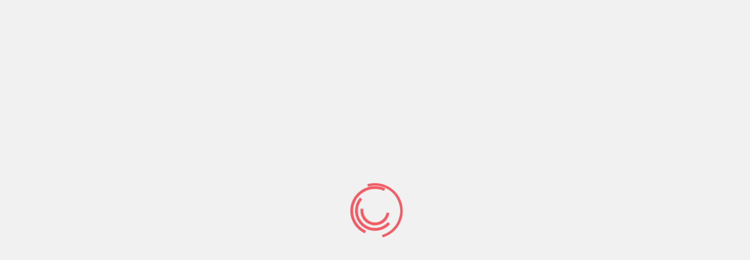

--- FILE ---
content_type: text/html; charset=UTF-8
request_url: https://rhizooministries.org/pruning-is-good-for-much-fruit/
body_size: 20131
content:
<!DOCTYPE html>
<html lang="en-US">
<head>
<meta charset="UTF-8">
<meta name="viewport" content="width=device-width, initial-scale=1">
<link rel="profile" href="http://gmpg.org/xfn/11">

<title>Pruning is good for much fruit &#8211; Rhizoo Ministries</title>
<meta name='robots' content='max-image-preview:large' />
	<style>img:is([sizes="auto" i], [sizes^="auto," i]) { contain-intrinsic-size: 3000px 1500px }</style>
	<link rel='dns-prefetch' href='//www.googletagmanager.com' />
<link rel='dns-prefetch' href='//fonts.googleapis.com' />
<link rel='preconnect' href='https://fonts.gstatic.com' crossorigin />
<link rel="alternate" type="application/rss+xml" title="Rhizoo Ministries &raquo; Feed" href="https://rhizooministries.org/feed/" />
<link rel="alternate" type="application/rss+xml" title="Rhizoo Ministries &raquo; Comments Feed" href="https://rhizooministries.org/comments/feed/" />
<script type="text/javascript">
/* <![CDATA[ */
window._wpemojiSettings = {"baseUrl":"https:\/\/s.w.org\/images\/core\/emoji\/15.0.3\/72x72\/","ext":".png","svgUrl":"https:\/\/s.w.org\/images\/core\/emoji\/15.0.3\/svg\/","svgExt":".svg","source":{"concatemoji":"https:\/\/rhizooministries.org\/wp-includes\/js\/wp-emoji-release.min.js?ver=6.7.4"}};
/*! This file is auto-generated */
!function(i,n){var o,s,e;function c(e){try{var t={supportTests:e,timestamp:(new Date).valueOf()};sessionStorage.setItem(o,JSON.stringify(t))}catch(e){}}function p(e,t,n){e.clearRect(0,0,e.canvas.width,e.canvas.height),e.fillText(t,0,0);var t=new Uint32Array(e.getImageData(0,0,e.canvas.width,e.canvas.height).data),r=(e.clearRect(0,0,e.canvas.width,e.canvas.height),e.fillText(n,0,0),new Uint32Array(e.getImageData(0,0,e.canvas.width,e.canvas.height).data));return t.every(function(e,t){return e===r[t]})}function u(e,t,n){switch(t){case"flag":return n(e,"\ud83c\udff3\ufe0f\u200d\u26a7\ufe0f","\ud83c\udff3\ufe0f\u200b\u26a7\ufe0f")?!1:!n(e,"\ud83c\uddfa\ud83c\uddf3","\ud83c\uddfa\u200b\ud83c\uddf3")&&!n(e,"\ud83c\udff4\udb40\udc67\udb40\udc62\udb40\udc65\udb40\udc6e\udb40\udc67\udb40\udc7f","\ud83c\udff4\u200b\udb40\udc67\u200b\udb40\udc62\u200b\udb40\udc65\u200b\udb40\udc6e\u200b\udb40\udc67\u200b\udb40\udc7f");case"emoji":return!n(e,"\ud83d\udc26\u200d\u2b1b","\ud83d\udc26\u200b\u2b1b")}return!1}function f(e,t,n){var r="undefined"!=typeof WorkerGlobalScope&&self instanceof WorkerGlobalScope?new OffscreenCanvas(300,150):i.createElement("canvas"),a=r.getContext("2d",{willReadFrequently:!0}),o=(a.textBaseline="top",a.font="600 32px Arial",{});return e.forEach(function(e){o[e]=t(a,e,n)}),o}function t(e){var t=i.createElement("script");t.src=e,t.defer=!0,i.head.appendChild(t)}"undefined"!=typeof Promise&&(o="wpEmojiSettingsSupports",s=["flag","emoji"],n.supports={everything:!0,everythingExceptFlag:!0},e=new Promise(function(e){i.addEventListener("DOMContentLoaded",e,{once:!0})}),new Promise(function(t){var n=function(){try{var e=JSON.parse(sessionStorage.getItem(o));if("object"==typeof e&&"number"==typeof e.timestamp&&(new Date).valueOf()<e.timestamp+604800&&"object"==typeof e.supportTests)return e.supportTests}catch(e){}return null}();if(!n){if("undefined"!=typeof Worker&&"undefined"!=typeof OffscreenCanvas&&"undefined"!=typeof URL&&URL.createObjectURL&&"undefined"!=typeof Blob)try{var e="postMessage("+f.toString()+"("+[JSON.stringify(s),u.toString(),p.toString()].join(",")+"));",r=new Blob([e],{type:"text/javascript"}),a=new Worker(URL.createObjectURL(r),{name:"wpTestEmojiSupports"});return void(a.onmessage=function(e){c(n=e.data),a.terminate(),t(n)})}catch(e){}c(n=f(s,u,p))}t(n)}).then(function(e){for(var t in e)n.supports[t]=e[t],n.supports.everything=n.supports.everything&&n.supports[t],"flag"!==t&&(n.supports.everythingExceptFlag=n.supports.everythingExceptFlag&&n.supports[t]);n.supports.everythingExceptFlag=n.supports.everythingExceptFlag&&!n.supports.flag,n.DOMReady=!1,n.readyCallback=function(){n.DOMReady=!0}}).then(function(){return e}).then(function(){var e;n.supports.everything||(n.readyCallback(),(e=n.source||{}).concatemoji?t(e.concatemoji):e.wpemoji&&e.twemoji&&(t(e.twemoji),t(e.wpemoji)))}))}((window,document),window._wpemojiSettings);
/* ]]> */
</script>
<link rel='stylesheet' id='sby_styles-css' href='https://rhizooministries.org/wp-content/plugins/feeds-for-youtube/css/sb-youtube-free.min.css?ver=2.4.0' type='text/css' media='all' />
<style id='wp-emoji-styles-inline-css' type='text/css'>

	img.wp-smiley, img.emoji {
		display: inline !important;
		border: none !important;
		box-shadow: none !important;
		height: 1em !important;
		width: 1em !important;
		margin: 0 0.07em !important;
		vertical-align: -0.1em !important;
		background: none !important;
		padding: 0 !important;
	}
</style>
<link rel='stylesheet' id='wp-block-library-css' href='https://rhizooministries.org/wp-includes/css/dist/block-library/style.min.css?ver=6.7.4' type='text/css' media='all' />
<style id='wp-block-library-theme-inline-css' type='text/css'>
.wp-block-audio :where(figcaption){color:#555;font-size:13px;text-align:center}.is-dark-theme .wp-block-audio :where(figcaption){color:#ffffffa6}.wp-block-audio{margin:0 0 1em}.wp-block-code{border:1px solid #ccc;border-radius:4px;font-family:Menlo,Consolas,monaco,monospace;padding:.8em 1em}.wp-block-embed :where(figcaption){color:#555;font-size:13px;text-align:center}.is-dark-theme .wp-block-embed :where(figcaption){color:#ffffffa6}.wp-block-embed{margin:0 0 1em}.blocks-gallery-caption{color:#555;font-size:13px;text-align:center}.is-dark-theme .blocks-gallery-caption{color:#ffffffa6}:root :where(.wp-block-image figcaption){color:#555;font-size:13px;text-align:center}.is-dark-theme :root :where(.wp-block-image figcaption){color:#ffffffa6}.wp-block-image{margin:0 0 1em}.wp-block-pullquote{border-bottom:4px solid;border-top:4px solid;color:currentColor;margin-bottom:1.75em}.wp-block-pullquote cite,.wp-block-pullquote footer,.wp-block-pullquote__citation{color:currentColor;font-size:.8125em;font-style:normal;text-transform:uppercase}.wp-block-quote{border-left:.25em solid;margin:0 0 1.75em;padding-left:1em}.wp-block-quote cite,.wp-block-quote footer{color:currentColor;font-size:.8125em;font-style:normal;position:relative}.wp-block-quote:where(.has-text-align-right){border-left:none;border-right:.25em solid;padding-left:0;padding-right:1em}.wp-block-quote:where(.has-text-align-center){border:none;padding-left:0}.wp-block-quote.is-large,.wp-block-quote.is-style-large,.wp-block-quote:where(.is-style-plain){border:none}.wp-block-search .wp-block-search__label{font-weight:700}.wp-block-search__button{border:1px solid #ccc;padding:.375em .625em}:where(.wp-block-group.has-background){padding:1.25em 2.375em}.wp-block-separator.has-css-opacity{opacity:.4}.wp-block-separator{border:none;border-bottom:2px solid;margin-left:auto;margin-right:auto}.wp-block-separator.has-alpha-channel-opacity{opacity:1}.wp-block-separator:not(.is-style-wide):not(.is-style-dots){width:100px}.wp-block-separator.has-background:not(.is-style-dots){border-bottom:none;height:1px}.wp-block-separator.has-background:not(.is-style-wide):not(.is-style-dots){height:2px}.wp-block-table{margin:0 0 1em}.wp-block-table td,.wp-block-table th{word-break:normal}.wp-block-table :where(figcaption){color:#555;font-size:13px;text-align:center}.is-dark-theme .wp-block-table :where(figcaption){color:#ffffffa6}.wp-block-video :where(figcaption){color:#555;font-size:13px;text-align:center}.is-dark-theme .wp-block-video :where(figcaption){color:#ffffffa6}.wp-block-video{margin:0 0 1em}:root :where(.wp-block-template-part.has-background){margin-bottom:0;margin-top:0;padding:1.25em 2.375em}
</style>
<link rel='stylesheet' id='dashicons-css' href='https://rhizooministries.org/wp-includes/css/dashicons.min.css?ver=6.7.4' type='text/css' media='all' />
<link rel='stylesheet' id='htmega-block-common-style-css' href='https://rhizooministries.org/wp-content/plugins/ht-mega-for-elementor/htmega-blocks/src/assets/css/common-style.css?ver=2.7.7' type='text/css' media='all' />
<link rel='stylesheet' id='slick-css' href='https://rhizooministries.org/wp-content/plugins/ht-mega-for-elementor/assets/css/slick.min.css?ver=2.7.7' type='text/css' media='all' />
<link rel='stylesheet' id='htmega-block-fontawesome-css' href='https://rhizooministries.org/wp-content/plugins/ht-mega-for-elementor/admin/assets/extensions/ht-menu/css/font-awesome.min.css?ver=2.7.7' type='text/css' media='all' />
<link rel='stylesheet' id='htmega-block-style-css' href='https://rhizooministries.org/wp-content/plugins/ht-mega-for-elementor/htmega-blocks/build/style-blocks-htmega.css?ver=2.7.7' type='text/css' media='all' />
<style id='classic-theme-styles-inline-css' type='text/css'>
/*! This file is auto-generated */
.wp-block-button__link{color:#fff;background-color:#32373c;border-radius:9999px;box-shadow:none;text-decoration:none;padding:calc(.667em + 2px) calc(1.333em + 2px);font-size:1.125em}.wp-block-file__button{background:#32373c;color:#fff;text-decoration:none}
</style>
<style id='global-styles-inline-css' type='text/css'>
:root{--wp--preset--aspect-ratio--square: 1;--wp--preset--aspect-ratio--4-3: 4/3;--wp--preset--aspect-ratio--3-4: 3/4;--wp--preset--aspect-ratio--3-2: 3/2;--wp--preset--aspect-ratio--2-3: 2/3;--wp--preset--aspect-ratio--16-9: 16/9;--wp--preset--aspect-ratio--9-16: 9/16;--wp--preset--color--black: #000000;--wp--preset--color--cyan-bluish-gray: #abb8c3;--wp--preset--color--white: #fff;--wp--preset--color--pale-pink: #f78da7;--wp--preset--color--vivid-red: #cf2e2e;--wp--preset--color--luminous-vivid-orange: #ff6900;--wp--preset--color--luminous-vivid-amber: #fcb900;--wp--preset--color--light-green-cyan: #7bdcb5;--wp--preset--color--vivid-green-cyan: #00d084;--wp--preset--color--pale-cyan-blue: #8ed1fc;--wp--preset--color--vivid-cyan-blue: #0693e3;--wp--preset--color--vivid-purple: #9b51e0;--wp--preset--color--dark-gray: #1a1a1a;--wp--preset--color--medium-gray: #686868;--wp--preset--color--light-gray: #e5e5e5;--wp--preset--color--blue-gray: #4d545c;--wp--preset--color--bright-blue: #007acc;--wp--preset--color--light-blue: #9adffd;--wp--preset--color--dark-brown: #402b30;--wp--preset--color--medium-brown: #774e24;--wp--preset--color--dark-red: #640c1f;--wp--preset--color--bright-red: #ff675f;--wp--preset--color--yellow: #ffef8e;--wp--preset--gradient--vivid-cyan-blue-to-vivid-purple: linear-gradient(135deg,rgba(6,147,227,1) 0%,rgb(155,81,224) 100%);--wp--preset--gradient--light-green-cyan-to-vivid-green-cyan: linear-gradient(135deg,rgb(122,220,180) 0%,rgb(0,208,130) 100%);--wp--preset--gradient--luminous-vivid-amber-to-luminous-vivid-orange: linear-gradient(135deg,rgba(252,185,0,1) 0%,rgba(255,105,0,1) 100%);--wp--preset--gradient--luminous-vivid-orange-to-vivid-red: linear-gradient(135deg,rgba(255,105,0,1) 0%,rgb(207,46,46) 100%);--wp--preset--gradient--very-light-gray-to-cyan-bluish-gray: linear-gradient(135deg,rgb(238,238,238) 0%,rgb(169,184,195) 100%);--wp--preset--gradient--cool-to-warm-spectrum: linear-gradient(135deg,rgb(74,234,220) 0%,rgb(151,120,209) 20%,rgb(207,42,186) 40%,rgb(238,44,130) 60%,rgb(251,105,98) 80%,rgb(254,248,76) 100%);--wp--preset--gradient--blush-light-purple: linear-gradient(135deg,rgb(255,206,236) 0%,rgb(152,150,240) 100%);--wp--preset--gradient--blush-bordeaux: linear-gradient(135deg,rgb(254,205,165) 0%,rgb(254,45,45) 50%,rgb(107,0,62) 100%);--wp--preset--gradient--luminous-dusk: linear-gradient(135deg,rgb(255,203,112) 0%,rgb(199,81,192) 50%,rgb(65,88,208) 100%);--wp--preset--gradient--pale-ocean: linear-gradient(135deg,rgb(255,245,203) 0%,rgb(182,227,212) 50%,rgb(51,167,181) 100%);--wp--preset--gradient--electric-grass: linear-gradient(135deg,rgb(202,248,128) 0%,rgb(113,206,126) 100%);--wp--preset--gradient--midnight: linear-gradient(135deg,rgb(2,3,129) 0%,rgb(40,116,252) 100%);--wp--preset--font-size--small: 13px;--wp--preset--font-size--medium: 20px;--wp--preset--font-size--large: 36px;--wp--preset--font-size--x-large: 42px;--wp--preset--spacing--20: 0.44rem;--wp--preset--spacing--30: 0.67rem;--wp--preset--spacing--40: 1rem;--wp--preset--spacing--50: 1.5rem;--wp--preset--spacing--60: 2.25rem;--wp--preset--spacing--70: 3.38rem;--wp--preset--spacing--80: 5.06rem;--wp--preset--shadow--natural: 6px 6px 9px rgba(0, 0, 0, 0.2);--wp--preset--shadow--deep: 12px 12px 50px rgba(0, 0, 0, 0.4);--wp--preset--shadow--sharp: 6px 6px 0px rgba(0, 0, 0, 0.2);--wp--preset--shadow--outlined: 6px 6px 0px -3px rgba(255, 255, 255, 1), 6px 6px rgba(0, 0, 0, 1);--wp--preset--shadow--crisp: 6px 6px 0px rgba(0, 0, 0, 1);}:where(.is-layout-flex){gap: 0.5em;}:where(.is-layout-grid){gap: 0.5em;}body .is-layout-flex{display: flex;}.is-layout-flex{flex-wrap: wrap;align-items: center;}.is-layout-flex > :is(*, div){margin: 0;}body .is-layout-grid{display: grid;}.is-layout-grid > :is(*, div){margin: 0;}:where(.wp-block-columns.is-layout-flex){gap: 2em;}:where(.wp-block-columns.is-layout-grid){gap: 2em;}:where(.wp-block-post-template.is-layout-flex){gap: 1.25em;}:where(.wp-block-post-template.is-layout-grid){gap: 1.25em;}.has-black-color{color: var(--wp--preset--color--black) !important;}.has-cyan-bluish-gray-color{color: var(--wp--preset--color--cyan-bluish-gray) !important;}.has-white-color{color: var(--wp--preset--color--white) !important;}.has-pale-pink-color{color: var(--wp--preset--color--pale-pink) !important;}.has-vivid-red-color{color: var(--wp--preset--color--vivid-red) !important;}.has-luminous-vivid-orange-color{color: var(--wp--preset--color--luminous-vivid-orange) !important;}.has-luminous-vivid-amber-color{color: var(--wp--preset--color--luminous-vivid-amber) !important;}.has-light-green-cyan-color{color: var(--wp--preset--color--light-green-cyan) !important;}.has-vivid-green-cyan-color{color: var(--wp--preset--color--vivid-green-cyan) !important;}.has-pale-cyan-blue-color{color: var(--wp--preset--color--pale-cyan-blue) !important;}.has-vivid-cyan-blue-color{color: var(--wp--preset--color--vivid-cyan-blue) !important;}.has-vivid-purple-color{color: var(--wp--preset--color--vivid-purple) !important;}.has-black-background-color{background-color: var(--wp--preset--color--black) !important;}.has-cyan-bluish-gray-background-color{background-color: var(--wp--preset--color--cyan-bluish-gray) !important;}.has-white-background-color{background-color: var(--wp--preset--color--white) !important;}.has-pale-pink-background-color{background-color: var(--wp--preset--color--pale-pink) !important;}.has-vivid-red-background-color{background-color: var(--wp--preset--color--vivid-red) !important;}.has-luminous-vivid-orange-background-color{background-color: var(--wp--preset--color--luminous-vivid-orange) !important;}.has-luminous-vivid-amber-background-color{background-color: var(--wp--preset--color--luminous-vivid-amber) !important;}.has-light-green-cyan-background-color{background-color: var(--wp--preset--color--light-green-cyan) !important;}.has-vivid-green-cyan-background-color{background-color: var(--wp--preset--color--vivid-green-cyan) !important;}.has-pale-cyan-blue-background-color{background-color: var(--wp--preset--color--pale-cyan-blue) !important;}.has-vivid-cyan-blue-background-color{background-color: var(--wp--preset--color--vivid-cyan-blue) !important;}.has-vivid-purple-background-color{background-color: var(--wp--preset--color--vivid-purple) !important;}.has-black-border-color{border-color: var(--wp--preset--color--black) !important;}.has-cyan-bluish-gray-border-color{border-color: var(--wp--preset--color--cyan-bluish-gray) !important;}.has-white-border-color{border-color: var(--wp--preset--color--white) !important;}.has-pale-pink-border-color{border-color: var(--wp--preset--color--pale-pink) !important;}.has-vivid-red-border-color{border-color: var(--wp--preset--color--vivid-red) !important;}.has-luminous-vivid-orange-border-color{border-color: var(--wp--preset--color--luminous-vivid-orange) !important;}.has-luminous-vivid-amber-border-color{border-color: var(--wp--preset--color--luminous-vivid-amber) !important;}.has-light-green-cyan-border-color{border-color: var(--wp--preset--color--light-green-cyan) !important;}.has-vivid-green-cyan-border-color{border-color: var(--wp--preset--color--vivid-green-cyan) !important;}.has-pale-cyan-blue-border-color{border-color: var(--wp--preset--color--pale-cyan-blue) !important;}.has-vivid-cyan-blue-border-color{border-color: var(--wp--preset--color--vivid-cyan-blue) !important;}.has-vivid-purple-border-color{border-color: var(--wp--preset--color--vivid-purple) !important;}.has-vivid-cyan-blue-to-vivid-purple-gradient-background{background: var(--wp--preset--gradient--vivid-cyan-blue-to-vivid-purple) !important;}.has-light-green-cyan-to-vivid-green-cyan-gradient-background{background: var(--wp--preset--gradient--light-green-cyan-to-vivid-green-cyan) !important;}.has-luminous-vivid-amber-to-luminous-vivid-orange-gradient-background{background: var(--wp--preset--gradient--luminous-vivid-amber-to-luminous-vivid-orange) !important;}.has-luminous-vivid-orange-to-vivid-red-gradient-background{background: var(--wp--preset--gradient--luminous-vivid-orange-to-vivid-red) !important;}.has-very-light-gray-to-cyan-bluish-gray-gradient-background{background: var(--wp--preset--gradient--very-light-gray-to-cyan-bluish-gray) !important;}.has-cool-to-warm-spectrum-gradient-background{background: var(--wp--preset--gradient--cool-to-warm-spectrum) !important;}.has-blush-light-purple-gradient-background{background: var(--wp--preset--gradient--blush-light-purple) !important;}.has-blush-bordeaux-gradient-background{background: var(--wp--preset--gradient--blush-bordeaux) !important;}.has-luminous-dusk-gradient-background{background: var(--wp--preset--gradient--luminous-dusk) !important;}.has-pale-ocean-gradient-background{background: var(--wp--preset--gradient--pale-ocean) !important;}.has-electric-grass-gradient-background{background: var(--wp--preset--gradient--electric-grass) !important;}.has-midnight-gradient-background{background: var(--wp--preset--gradient--midnight) !important;}.has-small-font-size{font-size: var(--wp--preset--font-size--small) !important;}.has-medium-font-size{font-size: var(--wp--preset--font-size--medium) !important;}.has-large-font-size{font-size: var(--wp--preset--font-size--large) !important;}.has-x-large-font-size{font-size: var(--wp--preset--font-size--x-large) !important;}
:where(.wp-block-post-template.is-layout-flex){gap: 1.25em;}:where(.wp-block-post-template.is-layout-grid){gap: 1.25em;}
:where(.wp-block-columns.is-layout-flex){gap: 2em;}:where(.wp-block-columns.is-layout-grid){gap: 2em;}
:root :where(.wp-block-pullquote){font-size: 1.5em;line-height: 1.6;}
</style>
<link rel='stylesheet' id='contact-form-7-css' href='https://rhizooministries.org/wp-content/plugins/contact-form-7/includes/css/styles.css?ver=6.0.2' type='text/css' media='all' />
<link rel='stylesheet' id='htinstagram-feed-css' href='https://rhizooministries.org/wp-content/plugins/ht-instagrami/assests/css/ht-instagramfeed.css?ver=1.2.9' type='text/css' media='all' />
<link rel='stylesheet' id='font-awesome-css' href='https://rhizooministries.org/wp-content/plugins/elementor/assets/lib/font-awesome/css/font-awesome.min.css?ver=4.7.0' type='text/css' media='all' />
<link rel='stylesheet' id='bootstrap-css' href='https://rhizooministries.org/wp-content/plugins/wp-politic/assets/css/bootstrap.min.css?ver=6.7.4' type='text/css' media='all' />
<link rel='stylesheet' id='fancybox-css' href='https://rhizooministries.org/wp-content/plugins/wp-politic/assets/css/jquery.fancybox.css?ver=6.7.4' type='text/css' media='all' />
<link rel='stylesheet' id='jqvmap-css' href='https://rhizooministries.org/wp-content/plugins/wp-politic/assets/css/jqvmap.min.css?ver=6.7.4' type='text/css' media='all' />
<link rel='stylesheet' id='magnific-popup-css' href='https://rhizooministries.org/wp-content/plugins/wp-politic/assets/css/magnific-popup.css?ver=6.7.4' type='text/css' media='all' />
<link rel='stylesheet' id='wppolitic-vendors-css' href='https://rhizooministries.org/wp-content/plugins/wp-politic/assets/css/wppolitic-vendors.css?ver=6.7.4' type='text/css' media='all' />
<link rel='stylesheet' id='swiper-css' href='https://rhizooministries.org/wp-content/plugins/elementor/assets/lib/swiper/v8/css/swiper.min.css?ver=8.4.5' type='text/css' media='all' />
<link rel='stylesheet' id='wppolitic-widgets-css' href='https://rhizooministries.org/wp-content/plugins/wp-politic/assets/css/wppolitic-widgets.css?ver=6.7.4' type='text/css' media='all' />
<link rel='stylesheet' id='audioigniter-css' href='https://rhizooministries.org/wp-content/plugins/audioigniter/player/build/style.css?ver=2.0.1' type='text/css' media='all' />
<link rel='stylesheet' id='htbbootstrap-css' href='https://rhizooministries.org/wp-content/plugins/ht-mega-for-elementor/assets/css/htbbootstrap.css?ver=2.7.7' type='text/css' media='all' />
<link rel='stylesheet' id='htmega-animation-css' href='https://rhizooministries.org/wp-content/plugins/ht-mega-for-elementor/assets/css/animation.css?ver=2.7.7' type='text/css' media='all' />
<link rel='stylesheet' id='htmega-keyframes-css' href='https://rhizooministries.org/wp-content/plugins/ht-mega-for-elementor/assets/css/htmega-keyframes.css?ver=2.7.7' type='text/css' media='all' />
<link rel='stylesheet' id='htmega-global-style-min-css' href='https://rhizooministries.org/wp-content/plugins/ht-mega-for-elementor/assets/css/htmega-global-style.min.css?ver=2.7.7' type='text/css' media='all' />
<link rel='stylesheet' id='politicem-font-css' href='https://fonts.googleapis.com/css?family=Open+Sans%3A300%2C400%2C600%2C700%7CPoppins%3A100%2C100i%2C200%2C200i%2C300%2C300i%2C400%2C400i%2C500%2C600%2C700%2C800%2C900&#038;subset=latin%2Clatin-ext&#038;ver=6.7.4' type='text/css' media='all' />
<link rel='stylesheet' id='icon-font-css' href='https://rhizooministries.org/wp-content/themes/politicem/css/icon-font.min.css?ver=6.7.4' type='text/css' media='all' />
<link rel='stylesheet' id='animate-css' href='https://rhizooministries.org/wp-content/themes/politicem/css/animate.css?ver=6.7.4' type='text/css' media='all' />
<link rel='stylesheet' id='owl-carousels-css' href='https://rhizooministries.org/wp-content/themes/politicem/css/owl.carousel.min.css?ver=6.7.4' type='text/css' media='all' />
<link rel='stylesheet' id='mean-menu-css' href='https://rhizooministries.org/wp-content/themes/politicem/css/meanmenu.min.css?ver=6.7.4' type='text/css' media='all' />
<link rel='stylesheet' id='politicem-default-style-css' href='https://rhizooministries.org/wp-content/themes/politicem/css/theme-default.css?ver=6.7.4' type='text/css' media='all' />
<link rel='stylesheet' id='politicem-blog-style-css' href='https://rhizooministries.org/wp-content/themes/politicem/css/blog-post.css?ver=6.7.4' type='text/css' media='all' />
<link rel='stylesheet' id='politicem-main-style-css' href='https://rhizooministries.org/wp-content/themes/politicem/css/theme-style.css?ver=6.7.4' type='text/css' media='all' />
<link rel='stylesheet' id='politicem-style-css' href='https://rhizooministries.org/wp-content/themes/politicem/style.css?ver=6.7.4' type='text/css' media='all' />
<link rel='stylesheet' id='politicem-blocks-css' href='https://rhizooministries.org/wp-content/themes/politicem/css/blocks.css?ver=6.7.4' type='text/css' media='all' />
<link rel='stylesheet' id='politicem-responsive-css' href='https://rhizooministries.org/wp-content/themes/politicem/css/responsive.css?ver=6.7.4' type='text/css' media='all' />
<link rel="preload" as="style" href="https://fonts.googleapis.com/css?family=Roboto:100,300,400,500,700,900,100italic,300italic,400italic,500italic,700italic,900italic&#038;display=swap&#038;ver=1727800693" /><link rel="stylesheet" href="https://fonts.googleapis.com/css?family=Roboto:100,300,400,500,700,900,100italic,300italic,400italic,500italic,700italic,900italic&#038;display=swap&#038;ver=1727800693" media="print" onload="this.media='all'"><noscript><link rel="stylesheet" href="https://fonts.googleapis.com/css?family=Roboto:100,300,400,500,700,900,100italic,300italic,400italic,500italic,700italic,900italic&#038;display=swap&#038;ver=1727800693" /></noscript><link rel='stylesheet' id='politicem-dynamic-style-css' href='https://rhizooministries.org/wp-content/themes/politicem/css/dynamic-style.css?ver=6.7.4' type='text/css' media='all' />
<style id='politicem-dynamic-style-inline-css' type='text/css'>

		
		
		
		

		
		
		
		
		
		
		
		
		
		
		
		

		
		
		
		
		
		
		
		

		
		
		
		
		
		
		
		

		 
		 
		 
		 
		@media (max-width: 767px) { 
			 
			 
			 
			
		}
		
		section.page__title__wrapper{
				background-repeat:no-repeat; 
			}
		section.page__title__wrapper{
				background-size:cover; 
			}
		
		section.page__title__wrapper{
				background-position:center center; 
			}
		section.page__title__wrapper{
				background-image: url( https://rhizooministries.org/wp-content/uploads/2019/01/donation-bg.jpg); 
			}

		section.page__title__wrapper:before{
				background-color: rgba(0,0,0,0.72); 
			}
		

		
			a:hover, a:focus,a:active,.blog-meta a:hover,.page-links > span:not(.page-links-title):hover, .page-links > a:hover,.type-post.tag-sticky-2 .blog-content:before,.header-info a:hover,.header-social ul li a:hover,.blog-post.format-link .blog-content .post-title:before,.blog-post.format-link .blog-content .post-title a:hover,.author-info > h4 a:hover,.blog-search form button:hover,.sidebar-widget ul li ul.children li:hover > a,.sidebar-widget ul li ul.sub-menu li:hover > a,.sidebar-widget ul li:hover a,.widget-area .sidebar-widget select:focus,.widget-area .sidebar-widget select:active,	.widget-area .sidebar-widget select:hover,.top-bar-left-content a:hover,.header-info a:hover,.header-social ul li a:hover,.top-bar-left-menu ul li a:hover,.sub-menu li:hover > a,a.meanmenu-reveal:hover,a.meanmenu-reveal:focus,.mean-nav a.mean-expand:hover,.mean-nav > ul > li > a:hover,.mean-nav > ul > li.current_page_item > a,.primary-nav-wrap nav ul > li:hover > a,.mean-nav .sub-menu li.current_page_item:hover > a,.mean-nav ul li li.current_page_item > a,.mean-nav ul li li > a:hover,.mean-nav .sub-menu li > a:hover,.breadcrumbs_wrap ul li span,.breadcrumbs_wrap ul li a:hover,.single-footer .footer-social li a:hover,.blog-meta span i,	.sidebar-widget .post-text > h4 a:hover,.type-post.tag-sticky-2.blog-post::before, .type-post.category-sticky.blog-post::before, .type-post.sticky.blog-post::before,
			.sidebar-search-icon button:hover,
			.mean-nav>ul>li>a:focus,.mean-nav .sub-menu li>a:focus
			 {
				color:#89bd3e; 
			}
		
		.footer-wrapper .default-footer,.post-pagination .nav-links > ul > li > span.current,.post-pagination .nav-links > ul > li:hover a,.pagination > a:hover,.page-links > span:not(.page-links-title):hover,.page-links > a:hover,.next-prev a:hover,.post-password-form input[type="submit"]:hover,.next-prev a:hover,	.comment-text .reply a:hover,.widget_tag_cloud a:hover, .video-img a:hover i,.blog_extara_link,.donate__now__btn a:hover,input[type="button"]:hover,	input[type="submit"]:hover,.newsletter .mc4wp-form-fields input[type="submit"],.subscribe-form .mc4wp-form-fields input[type="submit"],.contact-btn input:hover,.donate__now__btn a, .style2 .slider-text-animation a, .contiribution-content a,.style2 .read-more a,.contact-info h4::before,.contact-info h4::after,.contact-page input[type="submit"]:hover,.read-more a:hover,
		.hader_st_3 .primary-nav-wrap nav>ul>li>a:after,
		::selection,
		.politicem-header-search button, .politicem-header-side_btn button, .op_sidebar__header button,
		.hader_st_4 a.meanmenu-reveal
		{
			background-color:#89bd3e; 
		}
		
			.type-post.tag-sticky-2 .blog-content,.post-pagination .nav-links > ul > li > span.current, .post-pagination .nav-links > ul > li:hover a, .pagination > a:hover, .page-links > span:not(.page-links-title):hover, .page-links > a:hover,.widget_tag_cloud a:hover,.donate__now__btn a:hover,input[type="button"]:hover,	input[type="submit"]:hover,.contact-btn input:hover,.vmap-pin,.footer_style2 .footer-social li:hover a,.timeline.hover .date .dot,.read-more a:hover,.type-post.tag-sticky-2.blog-post, .type-post.category-sticky.blog-post, .type-post.sticky.blog-post
			{
				border-color:#89bd3e; 
			}

		
		
		

		
		
		
		
		
		

		
		
		section.page__title__wrapper.blog-page:before{
			background-color: rgba(0,0,0,0.72); 
		}
		section.page__title__wrapper.single-post:before{
			background-color: rgba(0,0,0,0.7); 
		}

		
		
		
		
</style>
<!--n2css--><!--n2js--><script type="text/javascript" src="https://rhizooministries.org/wp-includes/js/jquery/jquery.min.js?ver=3.7.1" id="jquery-core-js"></script>
<script type="text/javascript" src="https://rhizooministries.org/wp-includes/js/jquery/jquery-migrate.min.js?ver=3.4.1" id="jquery-migrate-js"></script>
<script type="text/javascript" src="https://rhizooministries.org/wp-content/plugins/wp-politic/assets/js/jquery.vmap.min.js?ver=1.0.0" id="vmap-js"></script>
<script type="text/javascript" src="https://rhizooministries.org/wp-content/plugins/wp-politic/assets/js/maps/jquery.vmap.world.js?ver=1.0.0" id="vmap-world-js"></script>
<script type="text/javascript" id="wppolitic-vendors-js-extra">
/* <![CDATA[ */
var Wppolitic_localize_Data = {"wppolitictimezoone":"Africa\/Kampala","wppoliticlang":"en-US"};
/* ]]> */
</script>
<script type="text/javascript" src="https://rhizooministries.org/wp-content/plugins/wp-politic/assets/js/wppolitic-vendors.js?ver=6.7.4" id="wppolitic-vendors-js"></script>
<script type="text/javascript" src="https://rhizooministries.org/wp-content/themes/politicem/js/owl.carousel.min.js?ver=2.2.1" id="owl-carousels-js"></script>

<!-- Google tag (gtag.js) snippet added by Site Kit -->
<!-- Google Analytics snippet added by Site Kit -->
<script type="text/javascript" src="https://www.googletagmanager.com/gtag/js?id=G-SCCYC6TKJ3" id="google_gtagjs-js" async></script>
<script type="text/javascript" id="google_gtagjs-js-after">
/* <![CDATA[ */
window.dataLayer = window.dataLayer || [];function gtag(){dataLayer.push(arguments);}
gtag("set","linker",{"domains":["rhizooministries.org"]});
gtag("js", new Date());
gtag("set", "developer_id.dZTNiMT", true);
gtag("config", "G-SCCYC6TKJ3");
/* ]]> */
</script>
<link rel="https://api.w.org/" href="https://rhizooministries.org/wp-json/" /><link rel="alternate" title="JSON" type="application/json" href="https://rhizooministries.org/wp-json/wp/v2/posts/4500" /><link rel="EditURI" type="application/rsd+xml" title="RSD" href="https://rhizooministries.org/xmlrpc.php?rsd" />
<meta name="generator" content="WordPress 6.7.4" />
<link rel="canonical" href="https://rhizooministries.org/pruning-is-good-for-much-fruit/" />
<link rel='shortlink' href='https://rhizooministries.org/?p=4500' />
<link rel="alternate" title="oEmbed (JSON)" type="application/json+oembed" href="https://rhizooministries.org/wp-json/oembed/1.0/embed?url=https%3A%2F%2Frhizooministries.org%2Fpruning-is-good-for-much-fruit%2F" />
<link rel="alternate" title="oEmbed (XML)" type="text/xml+oembed" href="https://rhizooministries.org/wp-json/oembed/1.0/embed?url=https%3A%2F%2Frhizooministries.org%2Fpruning-is-good-for-much-fruit%2F&#038;format=xml" />
<meta name="generator" content="Redux 4.5.4" /><meta name="generator" content="Site Kit by Google 1.170.0" />	
	<link rel="shortcut icon" href="https://rhizooministries.org/wp-content/uploads/2022/03/cropped-logo-tree-2-removebg-preview.png" />
			<!-- For iPhone -->
		<link rel="apple-touch-icon-precomposed" href="https://rhizooministries.org/wp-content/uploads/2022/03/cropped-logo-tree-2-removebg-preview.png">
			<!-- For iPhone 4 Retina display -->
		<link rel="apple-touch-icon" sizes="114x114" href="https://rhizooministries.org/wp-content/uploads/2022/03/cropped-logo-tree-2-removebg-preview.png">
			<!-- For iPad -->
		<link rel="apple-touch-icon" sizes="72x72" href="https://rhizooministries.org/wp-content/uploads/2022/03/cropped-logo-tree-2-removebg-preview.png">
			<!-- For iPad Retina display -->
		<link rel="apple-touch-icon" sizes="144x144" href="https://rhizooministries.org/wp-content/uploads/2022/03/cropped-logo-tree-2-removebg-preview.png">
		<script async src="https://www.googletagmanager.com/gtag/js?id=G-SCCYC6TKJ3"></script>
	<script>
	  window.dataLayer = window.dataLayer || [];
	  function gtag(){dataLayer.push(arguments);}
	  gtag('js', new Date());

	  gtag('config', 'G-SCCYC6TKJ3');
	</script>

<meta name="generator" content="Elementor 3.24.4; features: e_font_icon_svg, additional_custom_breakpoints; settings: css_print_method-external, google_font-enabled, font_display-auto">
			<style>
				.e-con.e-parent:nth-of-type(n+4):not(.e-lazyloaded):not(.e-no-lazyload),
				.e-con.e-parent:nth-of-type(n+4):not(.e-lazyloaded):not(.e-no-lazyload) * {
					background-image: none !important;
				}
				@media screen and (max-height: 1024px) {
					.e-con.e-parent:nth-of-type(n+3):not(.e-lazyloaded):not(.e-no-lazyload),
					.e-con.e-parent:nth-of-type(n+3):not(.e-lazyloaded):not(.e-no-lazyload) * {
						background-image: none !important;
					}
				}
				@media screen and (max-height: 640px) {
					.e-con.e-parent:nth-of-type(n+2):not(.e-lazyloaded):not(.e-no-lazyload),
					.e-con.e-parent:nth-of-type(n+2):not(.e-lazyloaded):not(.e-no-lazyload) * {
						background-image: none !important;
					}
				}
			</style>
			<link rel="icon" href="https://rhizooministries.org/wp-content/uploads/2022/03/cropped-logo-tree-2-removebg-preview-32x32.png" sizes="32x32" />
<link rel="icon" href="https://rhizooministries.org/wp-content/uploads/2022/03/cropped-logo-tree-2-removebg-preview-192x192.png" sizes="192x192" />
<link rel="apple-touch-icon" href="https://rhizooministries.org/wp-content/uploads/2022/03/cropped-logo-tree-2-removebg-preview-180x180.png" />
<meta name="msapplication-TileImage" content="https://rhizooministries.org/wp-content/uploads/2022/03/cropped-logo-tree-2-removebg-preview-270x270.png" />
		<style type="text/css" id="wp-custom-css">
			.oceanwp-recent-posts .recent-posts-info, .blog-entry.thumbnail-entry .blog-entry-bottom {
    display: none;
}

.comment_count {
    display: none;
}		</style>
		<style id="politicem_opt-dynamic-css" title="dynamic-css" class="redux-options-output">.pnf-inner > p{font-family:Roboto;font-weight:700;font-style:normal;color:#333333;font-size:36px;}.page-not-found-wrap{background-repeat:no-repeat;background-position:center center;background-image:url('https://rhizooministries.org/wp-content/uploads/2019/06/404-page.jpg');background-size:cover;}</style>
</head>

<body class="post-template-default single single-post postid-4500 single-format-standard wp-embed-responsive group-blog wide-layout-active header-default-style-one elementor-default elementor-kit-7">
<div id="loading-default" class="loading-init">
	<div id="loading-default-center">
		<div id="loading-default-center-absolute">
			<div class="pre_object" id="pre_object_four"></div>
			<div class="pre_object" id="pre_object_three"></div>
			<div class="pre_object" id="pre_object_two"></div>
			<div class="pre_object" id="pre_object_one"></div>
		</div>
	</div>
</div>
	<div id="page" class="site site-wrapper wide-layout">
		<div id="politicem">
			
<header  class="header-default main-header clearfix  header-sticky header-transparent-none">
	<div class="header-area">
		<div class="container">
			<div class="row">
				<div class="col-xs-12 col-sm-12 col-md-12 col-lg-12">
					
					
					<div class="header-menu-wrap logo-left ">
						<!-- Start Logo Wrapper  -->
						<div class="site-title">
							
															<a href="https://rhizooministries.org/" title="Rhizoo Ministries" rel="home" >

																			

										<img class="politicem_dft_logo" src="https://rhizooministries.org/wp-content/uploads/2022/03/rhz-1-removebg-preview555.png" data-at2x="https://rhizooministries.org/wp-content/uploads/2022/03/logo-footer.png" alt="Rhizoo Ministries">
										
										<img class="politicem_stc_logo" src="https://rhizooministries.org/wp-content/uploads/2022/03/rhz-1-removebg-preview555-1-1.png" alt="Rhizoo Ministries">

										<img class="politicem_mbl_logo" src="https://rhizooministries.org/wp-content/uploads/2022/03/rhz-1-removebg-preview555-1.png" alt="Rhizoo Ministries">


									
								</a>
							
						</div>
						<!-- End Logo Wrapper -->
						<!-- Start Primary Menu Wrapper -->
						<div class="primary-nav-wrap nav-horizontal default-menu default-style-one">
							<nav>
								<ul id="menu-main-menu" class="menu"><li id="menu-item-2399" class="menu-item menu-item-type-custom menu-item-object-custom menu-item-home menu-item-2399"><a href="https://rhizooministries.org/">HOME</a></li>
<li id="menu-item-2463" class="menu-item menu-item-type-post_type menu-item-object-page menu-item-has-children menu-item-2463"><a href="https://rhizooministries.org/about/">ABOUT</a>
<ul class="sub-menu">
	<li id="menu-item-8635" class="menu-item menu-item-type-post_type menu-item-object-page menu-item-8635"><a href="https://rhizooministries.org/book-john-nsamba/">BOOK JOHN NSAMBA</a></li>
</ul>
</li>
<li id="menu-item-2264" class="menu-item menu-item-type-custom menu-item-object-custom menu-item-has-children menu-item-2264"><a href="#">MEDIA</a>
<ul class="sub-menu">
	<li id="menu-item-2266" class="menu-item menu-item-type-post_type menu-item-object-page menu-item-2266"><a href="https://rhizooministries.org/read/">READ</a></li>
	<li id="menu-item-2265" class="menu-item menu-item-type-post_type menu-item-object-page menu-item-2265"><a href="https://rhizooministries.org/listen/">LISTEN</a></li>
	<li id="menu-item-2267" class="menu-item menu-item-type-post_type menu-item-object-page menu-item-2267"><a href="https://rhizooministries.org/watch/">WATCH</a></li>
</ul>
</li>
<li id="menu-item-8631" class="menu-item menu-item-type-post_type menu-item-object-page menu-item-8631"><a href="https://rhizooministries.org/book-john-nsamba/">BOOK</a></li>
<li id="menu-item-2268" class="menu-item menu-item-type-post_type menu-item-object-page menu-item-2268"><a href="https://rhizooministries.org/devotions/">DEVOTIONS</a></li>
<li id="menu-item-6708" class="menu-item menu-item-type-post_type menu-item-object-page menu-item-6708"><a href="https://rhizooministries.org/missions/">MISSIONS</a></li>
<li id="menu-item-26" class="menu-item menu-item-type-post_type menu-item-object-page menu-item-26"><a href="https://rhizooministries.org/events/">EVENTS</a></li>
<li id="menu-item-25" class="menu-item menu-item-type-post_type menu-item-object-page menu-item-25"><a href="https://rhizooministries.org/contact/">CONTACT US</a></li>
</ul>							</nav>
													<div class="donate__now__btn">
								<a href="https://rhizooministries.org/donate" class="htc__btn" >Donate</a>
							</div>
													</div>
						<!-- End Primary Menu Wrapper -->
					</div>
				</div>
			</div>
			<!-- Mobile Menu  -->
			<div class="mobile-menu"></div>
		</div>
	</div>	
</header>


	
	
	<section class="page__title__wrapper single-post text-center">
		<div class="container">
			<div class="row">
				<div class="col-md-12">
					<div class="page__title__inner">
						 <!-- End Enable Title -->
					
						<!-- Subtitle -->
																									<!-- Breadcrumb Wrap -->
													<div class="breadcrumbs_wrap breadcrumb-bottom">
								<ul id="breadcrumbs" class="breadcrumbs"><li class="item-home"><a class="bread-link bread-home" href="https://rhizooministries.org" title="Home">Home</a></li><li class="separator separator-home"> / </li><li class="item-cat"><a href="https://rhizooministries.org/category/devotions/">Devotions</a></li><li class="separator"> / </li><li class="item-current item-4500"><span class="bread-current bread-4500" title="Pruning is good for much fruit">Pruning is good for much fruit</span></li></ul>							</div>
											</div>
				</div>
			</div>
		</div>
	</section>

	

		<div id="content" class="site-content"><div class="page-wrapper blog-story-area clear">
	<div class="container">
		<div class="row">

						<!-- single blog right sidebar start -->
			<div class="col-lg-8 col-md-8 blog_pr">
				<div class="blog-wrapper blog-single">
                <div class="theme_name-post-media">
            <!-- Start Thumbnail  -->
                            <div class="blog-slider">
                    <div class="blog-gallery-img">
                        <img fetchpriority="high" width="1080" height="1080" src="https://rhizooministries.org/wp-content/uploads/2023/01/1672931138287.jpg" class="attachment-full size-full wp-post-image" alt="" decoding="async" srcset="https://rhizooministries.org/wp-content/uploads/2023/01/1672931138287.jpg 1080w, https://rhizooministries.org/wp-content/uploads/2023/01/1672931138287-300x300.jpg 300w, https://rhizooministries.org/wp-content/uploads/2023/01/1672931138287-1024x1024.jpg 1024w, https://rhizooministries.org/wp-content/uploads/2023/01/1672931138287-150x150.jpg 150w, https://rhizooministries.org/wp-content/uploads/2023/01/1672931138287-768x768.jpg 768w" sizes="(max-width: 1080px) 100vw, 1080px" />                    </div>
                </div>
                        <!-- End Thumbnail  -->
            <!-- Start Audio -->
                        <!-- End Audio -->
            <!-- Start Gallery -->
                        <!-- End Gallery -->
            <!-- Start Video -->
                                    <!-- End Video -->
        </div>
        <!-- Start Blog Title And Meta -->
    <h1 class="post-title">Pruning is good for much fruit</h1>
            <div class="blog-meta">
            
                            <span class="post-date"><i class="fa fa-clock-o"></i>January 8, 2023</span>
                        
                        
                            <span class="post-user"><i class="fa fa-user"></i><a href="https://rhizooministries.org/author/admin/" title="Posts by John Nsamba" rel="author">John Nsamba</a></span>
            
                            <span class="post-comments"><i class="fa fa-comment"></i><span class="post-comment">Comments off</span></span>
            
                            <span class="post-categories"><i class="fa fa-folder-open"></i><a href="https://rhizooministries.org/category/devotions/" rel="category tag">Devotions</a></span>
            
                                        
        </div>
        
    <!-- End Blog Title And Meta -->
    
    <!-- Start info  -->
    <div class="blog-info entry-content">
        
<p><strong>Every branch in Me that does not bear fruit He takes away; and every [branch] that bears fruit He prunes, that it may bear more fruit. John 15:2 (NKJV)</strong></p>



<p>The Greek word &#8220;airō&#8221; which here in this Scripture is rendered &#8220;takes away&#8221; first and foremost means &#8211; to raise up, elevate, lift up.</p>



<p>Therefore in keeping consistent with the true unchanging nature and working of God who never gives up on us or never cuts off anyone, the best correct translation of this Scripture is &#8211; &#8220;Every branch in Me that does not bear fruit He raises up, elevates, lifts up&#8221;.</p>



<p>This can also be attested to by farmers who grow vines like passion fruits, tomatoes, loofah (bath sponge), and grape vines. These vine plants are lifted off the ground to protect them from pests, diseases, being stepped on, and also to make sure they receive required circulation and sunlight. When we are not bearing fruit, God doesn&#8217;t cut us off, He doesn&#8217;t disconnect us from Himself but He raises, lifts, elevates us far away from and above the pests and diseases of unbelief, fear, worry, confusion, rebellion. He encourages us, He builds us up, He corrects us, He warns us.</p>



<p>When we are bearing fruit He prunes or cleanses us to bear much fruit. The Greek word kathairō translated to prune means to purge or cleanse of filth, impurity, etc. It also means to remove unnecessary shoots from vines. He prunes, cleanses or removes unnecessary shoots from our life with His Word.</p>



<p><strong>John 15:3 (NKJV) You are already clean because of the word which I have spoken to you. </strong>He purges away the unbelief, fear, worry, confusion, He removes the unnecessary shoots of pride, insecurity, greed, self pity, with His Word.</p>



<p>Yield to the Word of God so you may be lifted up to bear fruit of love, joy, peace, faith, kindness, goodness, meekness, patience, self control. Allow the Word to prune or purge you or remove unnecessary shoots so you may bear much more fruit of confidence, victory and rest.</p>
        
        
    </div>
    <!-- End info  -->
            <div class="social_network_wrap clear">
            <div class="user-share">
                <span>Share:</span>
                <ul><li><a href="https://www.facebook.com/sharer/sharer.php?u=https://rhizooministries.org/pruning-is-good-for-much-fruit/" target="_blank"><i class="fa fa-facebook"></i></a></li><li><a href="https://twitter.com/intent/tweet?url=https://rhizooministries.org/pruning-is-good-for-much-fruit/&#038;text=Pruning%20is%20good%20for%20much%20fruit" target="_blank"><i class="fa fa-twitter"></i></a></li><li><a href="https://www.instagram.com/share?url=https://rhizooministries.org/pruning-is-good-for-much-fruit/&#038;text=Pruning%20is%20good%20for%20much%20fruit" target="_blank"><i class="fa fa-instagram"></i></a></li><li><a href="http://www.linkedin.com/shareArticle?url=https://rhizooministries.org/pruning-is-good-for-much-fruit/&#038;title=Pruning%20is%20good%20for%20much%20fruit" target="_blank"><i class="fa fa-linkedin"></i></a></li></ul>            </div>
        </div>
        
                            <div class="next-prev clear">
                                  <a href="https://rhizooministries.org/allow-the-process/" class="prev-btn" ><i class="fa fa-angle-left"></i>prev post</a>
                
                                  <a href="https://rhizooministries.org/he-calls-the-unqualified/" class="next-btn">next post<i class="fa fa-angle-right"></i></a>
                            </div> 
                <!-- Start Author Info -->
        
    
    <!-- End Author Info -->
        </div>
			</div>
			<div class="col-lg-4 col-md-4">
				
<aside id="secondary" class="widget-area">
	<div id="block-2" class="sidebar-widget widget_block widget_search"><form role="search" method="get" action="https://rhizooministries.org/" class="wp-block-search__button-outside wp-block-search__text-button wp-block-search"    ><label class="wp-block-search__label" for="wp-block-search__input-1" >Search</label><div class="wp-block-search__inside-wrapper " ><input class="wp-block-search__input" id="wp-block-search__input-1" placeholder="" value="" type="search" name="s" required /><button aria-label="Search" class="wp-block-search__button wp-element-button" type="submit" >Search</button></div></form></div><div id="block-3" class="sidebar-widget widget_block">
<div class="wp-block-group"><div class="wp-block-group__inner-container is-layout-flow wp-block-group-is-layout-flow">
<h2 class="wp-block-heading">Recent </h2>


<ul class="wp-block-latest-posts__list wp-block-latest-posts"><li><a class="wp-block-latest-posts__post-title" href="https://rhizooministries.org/benefits-of-listening-to-god/">Benefits of listening to God</a></li>
<li><a class="wp-block-latest-posts__post-title" href="https://rhizooministries.org/your-life-gets-full-of-what-fills-your-mouth/">Your life gets full of what fills your mouth</a></li>
<li><a class="wp-block-latest-posts__post-title" href="https://rhizooministries.org/pray-from-a-position-of-redemption/">Pray from a Position of Redemption</a></li>
<li><a class="wp-block-latest-posts__post-title" href="https://rhizooministries.org/god-keeps-us-safe/">God Keeps Us Safe</a></li>
<li><a class="wp-block-latest-posts__post-title" href="https://rhizooministries.org/teach-your-children-gods-ways-2/">Teach your children God’s Ways</a></li>
</ul></div></div>
</div></aside><!-- #secondary -->			</div>
			<!--single blog right sidebar end -->
			
		</div>
	</div>
</div>

	</div><!-- #content -->

	
<footer class="footer-wrapper ">

		<div data-elementor-type="wp-post" data-elementor-id="223" class="elementor elementor-223">
						<section class="elementor-section elementor-top-section elementor-element elementor-element-a66dce0 elementor-section-boxed elementor-section-height-default elementor-section-height-default" data-id="a66dce0" data-element_type="section" data-settings="{&quot;background_background&quot;:&quot;classic&quot;}">
						<div class="elementor-container elementor-column-gap-no">
					<div class="elementor-column elementor-col-50 elementor-top-column elementor-element elementor-element-f647d1f" data-id="f647d1f" data-element_type="column">
			<div class="elementor-widget-wrap elementor-element-populated">
						<div class="elementor-element elementor-element-4706282 elementor-widget elementor-widget-heading" data-id="4706282" data-element_type="widget" data-widget_type="heading.default">
				<div class="elementor-widget-container">
			<h3 class="elementor-heading-title elementor-size-default">CONTACT US</h3>		</div>
				</div>
				<div class="elementor-element elementor-element-9f93fc5 elementor-widget elementor-widget-text-editor" data-id="9f93fc5" data-element_type="widget" data-widget_type="text-editor.default">
				<div class="elementor-widget-container">
							<p><b>Phone:</b> +256-761-644-328 <br /><b>Email :</b> connect@rhizooministries.org<br />P.O.Box 8637 Kampala, Uganda<br /><b>Address:</b> Lico Holding Building Kireka-Jinja road, Uganda</p>						</div>
				</div>
				<div class="elementor-element elementor-element-aa3b02e elementor-grid-4 elementor-shape-rounded e-grid-align-center elementor-widget elementor-widget-social-icons" data-id="aa3b02e" data-element_type="widget" data-widget_type="social-icons.default">
				<div class="elementor-widget-container">
					<div class="elementor-social-icons-wrapper elementor-grid">
							<span class="elementor-grid-item">
					<a class="elementor-icon elementor-social-icon elementor-social-icon-facebook elementor-repeater-item-bda4e8c" href="https://www.facebook.com/rhizooministries.org/" target="_blank">
						<span class="elementor-screen-only">Facebook</span>
						<svg class="e-font-icon-svg e-fab-facebook" viewBox="0 0 512 512" xmlns="http://www.w3.org/2000/svg"><path d="M504 256C504 119 393 8 256 8S8 119 8 256c0 123.78 90.69 226.38 209.25 245V327.69h-63V256h63v-54.64c0-62.15 37-96.48 93.67-96.48 27.14 0 55.52 4.84 55.52 4.84v61h-31.28c-30.8 0-40.41 19.12-40.41 38.73V256h68.78l-11 71.69h-57.78V501C413.31 482.38 504 379.78 504 256z"></path></svg>					</a>
				</span>
							<span class="elementor-grid-item">
					<a class="elementor-icon elementor-social-icon elementor-social-icon- elementor-repeater-item-407fdd0" href="https://twitter.com/rhizooministry" target="_blank">
						<span class="elementor-screen-only"></span>
						<svg xmlns="http://www.w3.org/2000/svg" fill-rule="evenodd" clip-rule="evenodd" viewBox="0 0 512 462.799"><path fill-rule="nonzero" d="M403.229 0h78.506L310.219 196.04 512 462.799H354.002L230.261 301.007 88.669 462.799h-78.56l183.455-209.683L0 0h161.999l111.856 147.88L403.229 0zm-27.556 415.805h43.505L138.363 44.527h-46.68l283.99 371.278z"></path></svg>					</a>
				</span>
							<span class="elementor-grid-item">
					<a class="elementor-icon elementor-social-icon elementor-social-icon-youtube elementor-repeater-item-6654233" href="https://www.youtube.com/channel/UCHMxEeO_Kuj7xzQ5UsByzaw" target="_blank">
						<span class="elementor-screen-only">Youtube</span>
						<svg class="e-font-icon-svg e-fab-youtube" viewBox="0 0 576 512" xmlns="http://www.w3.org/2000/svg"><path d="M549.655 124.083c-6.281-23.65-24.787-42.276-48.284-48.597C458.781 64 288 64 288 64S117.22 64 74.629 75.486c-23.497 6.322-42.003 24.947-48.284 48.597-11.412 42.867-11.412 132.305-11.412 132.305s0 89.438 11.412 132.305c6.281 23.65 24.787 41.5 48.284 47.821C117.22 448 288 448 288 448s170.78 0 213.371-11.486c23.497-6.321 42.003-24.171 48.284-47.821 11.412-42.867 11.412-132.305 11.412-132.305s0-89.438-11.412-132.305zm-317.51 213.508V175.185l142.739 81.205-142.739 81.201z"></path></svg>					</a>
				</span>
							<span class="elementor-grid-item">
					<a class="elementor-icon elementor-social-icon elementor-social-icon-instagram elementor-repeater-item-2ce03d9" href="https://www.instagram.com/rhizooministries/" target="_blank">
						<span class="elementor-screen-only">Instagram</span>
						<svg class="e-font-icon-svg e-fab-instagram" viewBox="0 0 448 512" xmlns="http://www.w3.org/2000/svg"><path d="M224.1 141c-63.6 0-114.9 51.3-114.9 114.9s51.3 114.9 114.9 114.9S339 319.5 339 255.9 287.7 141 224.1 141zm0 189.6c-41.1 0-74.7-33.5-74.7-74.7s33.5-74.7 74.7-74.7 74.7 33.5 74.7 74.7-33.6 74.7-74.7 74.7zm146.4-194.3c0 14.9-12 26.8-26.8 26.8-14.9 0-26.8-12-26.8-26.8s12-26.8 26.8-26.8 26.8 12 26.8 26.8zm76.1 27.2c-1.7-35.9-9.9-67.7-36.2-93.9-26.2-26.2-58-34.4-93.9-36.2-37-2.1-147.9-2.1-184.9 0-35.8 1.7-67.6 9.9-93.9 36.1s-34.4 58-36.2 93.9c-2.1 37-2.1 147.9 0 184.9 1.7 35.9 9.9 67.7 36.2 93.9s58 34.4 93.9 36.2c37 2.1 147.9 2.1 184.9 0 35.9-1.7 67.7-9.9 93.9-36.2 26.2-26.2 34.4-58 36.2-93.9 2.1-37 2.1-147.8 0-184.8zM398.8 388c-7.8 19.6-22.9 34.7-42.6 42.6-29.5 11.7-99.5 9-132.1 9s-102.7 2.6-132.1-9c-19.6-7.8-34.7-22.9-42.6-42.6-11.7-29.5-9-99.5-9-132.1s-2.6-102.7 9-132.1c7.8-19.6 22.9-34.7 42.6-42.6 29.5-11.7 99.5-9 132.1-9s102.7-2.6 132.1 9c19.6 7.8 34.7 22.9 42.6 42.6 11.7 29.5 9 99.5 9 132.1s2.7 102.7-9 132.1z"></path></svg>					</a>
				</span>
					</div>
				</div>
				</div>
					</div>
		</div>
				<div class="elementor-column elementor-col-50 elementor-top-column elementor-element elementor-element-1b76f25" data-id="1b76f25" data-element_type="column">
			<div class="elementor-widget-wrap elementor-element-populated">
						<div class="elementor-element elementor-element-f5ef1c8 elementor-widget elementor-widget-wp-widget-politic_description_widget" data-id="f5ef1c8" data-element_type="widget" data-widget_type="wp-widget-politic_description_widget.default">
				<div class="elementor-widget-container">
										<div class="single-footer">
					<div class="footer-logo">
						<a href="https://rhizooministries.org/" class="logo-footer"><img src="https://rhizooministries.org/wp-content/uploads/2022/03/logo-footer.png						" alt="Footer logo"></a>
					</div>
					<div class="footer-brief">
						<p>RHIZOO Ministries is a Christian non-profit organization based in Kampala, Uganda. We are called to present the Gospel of Jesus Christ to every city and every nation.</p><p>
					</div>
					<ul class="footer-social">
											</ul>

				</div><p>
							<p>
					</div>
				</div>
					</div>
		</div>
					</div>
		</section>
				<section class="elementor-section elementor-top-section elementor-element elementor-element-6c0be70 elementor-section-boxed elementor-section-height-default elementor-section-height-default" data-id="6c0be70" data-element_type="section" data-settings="{&quot;background_background&quot;:&quot;classic&quot;}">
						<div class="elementor-container elementor-column-gap-default">
					<div class="elementor-column elementor-col-100 elementor-top-column elementor-element elementor-element-0e65267" data-id="0e65267" data-element_type="column">
			<div class="elementor-widget-wrap elementor-element-populated">
						<div class="elementor-element elementor-element-1b5e78f elementor-widget elementor-widget-heading" data-id="1b5e78f" data-element_type="widget" data-widget_type="heading.default">
				<div class="elementor-widget-container">
			<p class="elementor-heading-title elementor-size-default"><a href="https://softlab.click/" target="_blank">Copyright 2025-30 ©  Rhizoo Ministries. All Rights Reserved.</a></p>		</div>
				</div>
					</div>
		</div>
					</div>
		</section>
				</div>
		
</footer>

<div id="back-to-top"><i class="fa fa-angle-up"></i></div> 
</div><!-- #page -->
</div>

<!-- YouTube Feeds JS -->
<script type="text/javascript">

</script>
			<script type='text/javascript'>
				const lazyloadRunObserver = () => {
					const lazyloadBackgrounds = document.querySelectorAll( `.e-con.e-parent:not(.e-lazyloaded)` );
					const lazyloadBackgroundObserver = new IntersectionObserver( ( entries ) => {
						entries.forEach( ( entry ) => {
							if ( entry.isIntersecting ) {
								let lazyloadBackground = entry.target;
								if( lazyloadBackground ) {
									lazyloadBackground.classList.add( 'e-lazyloaded' );
								}
								lazyloadBackgroundObserver.unobserve( entry.target );
							}
						});
					}, { rootMargin: '200px 0px 200px 0px' } );
					lazyloadBackgrounds.forEach( ( lazyloadBackground ) => {
						lazyloadBackgroundObserver.observe( lazyloadBackground );
					} );
				};
				const events = [
					'DOMContentLoaded',
					'elementor/lazyload/observe',
				];
				events.forEach( ( event ) => {
					document.addEventListener( event, lazyloadRunObserver );
				} );
			</script>
			<link rel='stylesheet' id='elementor-frontend-css' href='https://rhizooministries.org/wp-content/plugins/elementor/assets/css/frontend.min.css?ver=3.24.4' type='text/css' media='all' />
<link rel='stylesheet' id='elementor-post-223-css' href='https://rhizooministries.org/wp-content/uploads/elementor/css/post-223.css?ver=1748580398' type='text/css' media='all' />
<link rel='stylesheet' id='widget-heading-css' href='https://rhizooministries.org/wp-content/plugins/elementor/assets/css/widget-heading.min.css?ver=3.24.4' type='text/css' media='all' />
<link rel='stylesheet' id='widget-text-editor-css' href='https://rhizooministries.org/wp-content/plugins/elementor/assets/css/widget-text-editor.min.css?ver=3.24.4' type='text/css' media='all' />
<link rel='stylesheet' id='widget-social-icons-css' href='https://rhizooministries.org/wp-content/plugins/elementor/assets/css/widget-social-icons.min.css?ver=3.24.4' type='text/css' media='all' />
<link rel='stylesheet' id='e-apple-webkit-css' href='https://rhizooministries.org/wp-content/plugins/elementor/assets/css/conditionals/apple-webkit.min.css?ver=3.24.4' type='text/css' media='all' />
<link rel='stylesheet' id='e-swiper-css' href='https://rhizooministries.org/wp-content/plugins/elementor/assets/css/conditionals/e-swiper.min.css?ver=3.24.4' type='text/css' media='all' />
<link rel='stylesheet' id='elementor-post-7-css' href='https://rhizooministries.org/wp-content/uploads/elementor/css/post-7.css?ver=1735121185' type='text/css' media='all' />
<link rel='stylesheet' id='sby-styles-css' href='https://rhizooministries.org/wp-content/plugins/feeds-for-youtube/css/sb-youtube-free.min.css?ver=2.4.0' type='text/css' media='all' />
<link rel='stylesheet' id='elementor-global-css' href='https://rhizooministries.org/wp-content/uploads/elementor/css/global.css?ver=1735121186' type='text/css' media='all' />
<link rel='stylesheet' id='google-fonts-1-css' href='https://fonts.googleapis.com/css?family=Roboto%3A100%2C100italic%2C200%2C200italic%2C300%2C300italic%2C400%2C400italic%2C500%2C500italic%2C600%2C600italic%2C700%2C700italic%2C800%2C800italic%2C900%2C900italic%7CRoboto+Slab%3A100%2C100italic%2C200%2C200italic%2C300%2C300italic%2C400%2C400italic%2C500%2C500italic%2C600%2C600italic%2C700%2C700italic%2C800%2C800italic%2C900%2C900italic&#038;display=auto&#038;ver=6.7.4' type='text/css' media='all' />
<script type="text/javascript" src="https://rhizooministries.org/wp-content/plugins/ht-mega-for-elementor/assets/js/slick.min.js?ver=2.7.7" id="slick-js"></script>
<script type="text/javascript" src="https://rhizooministries.org/wp-content/plugins/ht-mega-for-elementor/htmega-blocks/src/assets/js/script.js?ver=2.7.7" id="htmega-block-main-js"></script>
<script type="text/javascript" src="https://rhizooministries.org/wp-includes/js/dist/hooks.min.js?ver=4d63a3d491d11ffd8ac6" id="wp-hooks-js"></script>
<script type="text/javascript" src="https://rhizooministries.org/wp-includes/js/dist/i18n.min.js?ver=5e580eb46a90c2b997e6" id="wp-i18n-js"></script>
<script type="text/javascript" id="wp-i18n-js-after">
/* <![CDATA[ */
wp.i18n.setLocaleData( { 'text direction\u0004ltr': [ 'ltr' ] } );
/* ]]> */
</script>
<script type="text/javascript" src="https://rhizooministries.org/wp-content/plugins/contact-form-7/includes/swv/js/index.js?ver=6.0.2" id="swv-js"></script>
<script type="text/javascript" id="contact-form-7-js-before">
/* <![CDATA[ */
var wpcf7 = {
    "api": {
        "root": "https:\/\/rhizooministries.org\/wp-json\/",
        "namespace": "contact-form-7\/v1"
    },
    "cached": 1
};
/* ]]> */
</script>
<script type="text/javascript" src="https://rhizooministries.org/wp-content/plugins/contact-form-7/includes/js/index.js?ver=6.0.2" id="contact-form-7-js"></script>
<script type="text/javascript" src="https://rhizooministries.org/wp-content/plugins/wp-politic/assets/js/jquery.fancybox.min.js?ver=3.1.20" id="fancybox-js"></script>
<script type="text/javascript" src="https://rhizooministries.org/wp-content/plugins/wp-politic/assets/js/waypoints.js?ver=4.0.1" id="waypoints-js"></script>
<script type="text/javascript" src="https://rhizooministries.org/wp-content/plugins/wp-politic/assets/js/jquery.counterup.js?ver=3.1.20" id="counterup-js"></script>
<script type="text/javascript" src="https://rhizooministries.org/wp-content/plugins/wp-politic/assets/js/jquery.magnific-popup.min.js?ver=1.1.0" id="magnific-popup-js"></script>
<script type="text/javascript" src="https://rhizooministries.org/wp-content/plugins/wp-politic/assets/js/isotope.pkgd.min.js?ver=3.0.3" id="isotope-js"></script>
<script type="text/javascript" src="https://rhizooministries.org/wp-content/plugins/ht-mega-for-elementor/assets/js/swiper.min.js?ver=8.4.5" id="swiper-js"></script>
<script type="text/javascript" src="https://rhizooministries.org/wp-includes/js/imagesloaded.min.js?ver=5.0.0" id="imagesloaded-js"></script>
<script type="text/javascript" src="https://rhizooministries.org/wp-content/plugins/wp-politic/assets/js/popper.min.js?ver=1.0.0" id="popper-js"></script>
<script type="text/javascript" src="https://rhizooministries.org/wp-content/plugins/wp-politic/assets/js/bootstrap.min.js?ver=4.0.0" id="bootstrap-js"></script>
<script type="text/javascript" id="wppolitic-active-js-extra">
/* <![CDATA[ */
var Wppolitic_localize_Data2 = {"wppoliticlang_day":"days","wppoliticlang_hrs":"hrs","wppoliticlang_min":"mins","wppoliticlang_secs":"secs"};
/* ]]> */
</script>
<script type="text/javascript" src="https://rhizooministries.org/wp-content/plugins/wp-politic/assets/js/wppolitic-jquery-widgets-active.js?ver=6.7.4" id="wppolitic-active-js"></script>
<script type="text/javascript" id="audioigniter-js-extra">
/* <![CDATA[ */
var aiStrings = {"play_title":"Play %s","pause_title":"Pause %s","previous":"Previous track","next":"Next track","toggle_list_repeat":"Toggle track listing repeat","toggle_track_repeat":"Toggle track repeat","toggle_list_visible":"Toggle track listing visibility","buy_track":"Buy this track","download_track":"Download this track","volume_up":"Volume Up","volume_down":"Volume Down","open_track_lyrics":"Open track lyrics","set_playback_rate":"Set playback rate","skip_forward":"Skip forward","skip_backward":"Skip backward","shuffle":"Shuffle"};
var aiStats = {"enabled":"","apiUrl":"https:\/\/rhizooministries.org\/wp-json\/audioigniter\/v1"};
/* ]]> */
</script>
<script type="text/javascript" src="https://rhizooministries.org/wp-content/plugins/audioigniter/player/build/app.js?ver=2.0.1" id="audioigniter-js"></script>
<script type="text/javascript" src="https://rhizooministries.org/wp-content/plugins/ht-mega-for-elementor/assets/js/popper.min.js?ver=2.7.7" id="htmega-popper-js"></script>
<script type="text/javascript" src="https://rhizooministries.org/wp-content/plugins/ht-mega-for-elementor/assets/js/htbbootstrap.js?ver=2.7.7" id="htbbootstrap-js"></script>
<script type="text/javascript" id="htmega-widgets-scripts-js-extra">
/* <![CDATA[ */
var HTMEGAF = {"elementorpro":"","buttion_area_text_next":"Next","buttion_area_text_prev":"Previous"};
/* ]]> */
</script>
<script type="text/javascript" src="https://rhizooministries.org/wp-content/plugins/ht-mega-for-elementor/assets/js/htmega-widgets-active.js?ver=2.7.7" id="htmega-widgets-scripts-js"></script>
<script type="text/javascript" src="https://rhizooministries.org/wp-content/themes/politicem/js/smooth-scroll.min.js?ver=1.1.0" id="smooth-scroll-js"></script>
<script type="text/javascript" src="https://rhizooministries.org/wp-content/themes/politicem/js/wow-min.js?ver=1.1.2" id="wow-js"></script>
<script type="text/javascript" src="https://rhizooministries.org/wp-content/themes/politicem/js/navigation.js?ver=6.7.4" id="politicem-navigation-js"></script>
<script type="text/javascript" src="https://rhizooministries.org/wp-content/themes/politicem/js/skip-link-focus-fix.js?ver=6.7.4" id="skip-link-focus-fix-js"></script>
<script type="text/javascript" src="https://rhizooministries.org/wp-content/themes/politicem/js/jquery.meanmenu.min.js?ver=6.7.4" id="mean-menu-js"></script>
<script type="text/javascript" src="https://rhizooministries.org/wp-content/themes/politicem/js/retina.min.js?ver=1.3.0" id="retina-js"></script>
<script type="text/javascript" src="https://rhizooministries.org/wp-content/themes/politicem/js/jquery.onepage.nav.js?ver=6.7.4" id="onepage-nav-js"></script>
<script type="text/javascript" id="politicem-main-js-extra">
/* <![CDATA[ */
var mobile_menu_data = {"menu_width":"991"};
/* ]]> */
</script>
<script type="text/javascript" src="https://rhizooministries.org/wp-content/themes/politicem/js/main.js?ver=1.0.0" id="politicem-main-js"></script>
<script type="text/javascript" src="https://rhizooministries.org/wp-content/plugins/elementor/assets/js/webpack.runtime.min.js?ver=3.24.4" id="elementor-webpack-runtime-js"></script>
<script type="text/javascript" src="https://rhizooministries.org/wp-content/plugins/elementor/assets/js/frontend-modules.min.js?ver=3.24.4" id="elementor-frontend-modules-js"></script>
<script type="text/javascript" src="https://rhizooministries.org/wp-includes/js/jquery/ui/core.min.js?ver=1.13.3" id="jquery-ui-core-js"></script>
<script type="text/javascript" id="elementor-frontend-js-before">
/* <![CDATA[ */
var elementorFrontendConfig = {"environmentMode":{"edit":false,"wpPreview":false,"isScriptDebug":false},"i18n":{"shareOnFacebook":"Share on Facebook","shareOnTwitter":"Share on Twitter","pinIt":"Pin it","download":"Download","downloadImage":"Download image","fullscreen":"Fullscreen","zoom":"Zoom","share":"Share","playVideo":"Play Video","previous":"Previous","next":"Next","close":"Close","a11yCarouselWrapperAriaLabel":"Carousel | Horizontal scrolling: Arrow Left & Right","a11yCarouselPrevSlideMessage":"Previous slide","a11yCarouselNextSlideMessage":"Next slide","a11yCarouselFirstSlideMessage":"This is the first slide","a11yCarouselLastSlideMessage":"This is the last slide","a11yCarouselPaginationBulletMessage":"Go to slide"},"is_rtl":false,"breakpoints":{"xs":0,"sm":480,"md":768,"lg":1025,"xl":1440,"xxl":1600},"responsive":{"breakpoints":{"mobile":{"label":"Mobile Portrait","value":767,"default_value":767,"direction":"max","is_enabled":true},"mobile_extra":{"label":"Mobile Landscape","value":880,"default_value":880,"direction":"max","is_enabled":false},"tablet":{"label":"Tablet Portrait","value":1024,"default_value":1024,"direction":"max","is_enabled":true},"tablet_extra":{"label":"Tablet Landscape","value":1200,"default_value":1200,"direction":"max","is_enabled":false},"laptop":{"label":"Laptop","value":1366,"default_value":1366,"direction":"max","is_enabled":false},"widescreen":{"label":"Widescreen","value":2400,"default_value":2400,"direction":"min","is_enabled":false}}},
"version":"3.24.4","is_static":false,"experimentalFeatures":{"e_font_icon_svg":true,"additional_custom_breakpoints":true,"container":true,"container_grid":true,"e_swiper_latest":true,"e_nested_atomic_repeaters":true,"e_onboarding":true,"home_screen":true,"ai-layout":true,"landing-pages":true,"nested-elements":true,"editor_v2":true,"link-in-bio":true,"floating-buttons":true},"urls":{"assets":"https:\/\/rhizooministries.org\/wp-content\/plugins\/elementor\/assets\/","ajaxurl":"https:\/\/rhizooministries.org\/wp-admin\/admin-ajax.php"},"nonces":{"floatingButtonsClickTracking":"b1dbaef053"},"swiperClass":"swiper","settings":{"page":[],"editorPreferences":[]},"kit":{"active_breakpoints":["viewport_mobile","viewport_tablet"],"global_image_lightbox":"yes","lightbox_enable_counter":"yes","lightbox_enable_fullscreen":"yes","lightbox_enable_zoom":"yes","lightbox_enable_share":"yes","lightbox_title_src":"title","lightbox_description_src":"description"},"post":{"id":4500,"title":"Pruning%20is%20good%20for%20much%20fruit%20%E2%80%93%20Rhizoo%20Ministries","excerpt":"","featuredImage":"https:\/\/rhizooministries.org\/wp-content\/uploads\/2023\/01\/1672931138287-1024x1024.jpg"}};
/* ]]> */
</script>
<script type="text/javascript" src="https://rhizooministries.org/wp-content/plugins/elementor/assets/js/frontend.min.js?ver=3.24.4" id="elementor-frontend-js"></script>

</body>
</html>

--- FILE ---
content_type: text/css
request_url: https://rhizooministries.org/wp-content/themes/politicem/css/theme-default.css?ver=6.7.4
body_size: 2252
content:
/*--------------------------------------------------------------
# Typography
--------------------------------------------------------------*/

html,
body {
    color: #7e7e7e;
    font-family: "Poppins", "Open Sans", sans-serif;
    font-size: 16px;
    line-height: 1.7;
    margin: 0;
    font-weight: 400;
    overflow-x: hidden;
}

button,
input,
select,
textarea {
    color: #7e7e7e;
    font-family: "Poppins", "Open Sans", sans-serif;
    font-size: 14px;
    line-height: 1.5;
    font-weight: 400;
}

h1 {
    font-size: 50px;
    margin: 40px 0;
}

h2 {
    font-size: 42px;
    margin: 35px 0;
}

h3 {
    font-size: 32px;
    margin: 30px 0;
}

h4 {
    font-size: 26px;
    margin: 24px 0;
}

h5 {
    font-size: 22px;
    margin: 20px 0;
}

h6 {
    font-size: 16px;
    margin: 16px 0;
}

h1,
h2,
h3,
h4,
h5,
h6 {
    clear: both;
    font-weight: 600;
    line-height: 1.3;
    margin-top: 0;
}

.h1,
.h2,
.h3,
.h4,
.h5,
.h6,
h1,
h2,
h3,
h4,
h5,
h6,
strong,
dt {
    color: #5e5e5e;
}

h1 a,
h2 a,
h3 a,
h4 a,
h5 a,
h6 a {
    color: inherit
}

p {
    margin-bottom: 1.5em;
}

dfn,
cite,
em,
i {
    font-style: italic;
}

blockquote {
    margin: 0 1.5em;
}

address {
    margin: 0 0 1.5em;
}

pre {
    background: #eee;
    font-family: "Courier 10 Pitch", Courier, monospace;
    font-size: 15px;
    line-height: 1.6;
    max-width: 100%;
    overflow: auto;
    padding: 1.6em;
    margin-bottom: 1.5em;
}

code,
kbd,
tt,
var {
    font-family: Monaco, Consolas, "Andale Mono", "DejaVu Sans Mono", monospace;
    font-size: 15px;
}

abbr,
acronym {
    border-bottom: 1px dotted #666;
    cursor: help;
}

mark,
ins {
    background: #fff9c0;
    text-decoration: none;
}

big {
    font-size: 125%;
}


/*--------------------------------------------------------------
# Elements
--------------------------------------------------------------*/

html {
    box-sizing: border-box;
}

*,
*:before,
*:after {
    box-sizing: inherit;
}

body {
    background: #fff none repeat scroll 0 0;
    overflow-x: hidden;
}

a {
    color: #5e5e5e;
}

a:hover,
a:focus {
    color: #e03927;
    text-decoration: none;
    outline: none !important;
}

ul {
    list-style: disc;
}

li {
    line-height: 2em;
}

ol,
ul {
    padding-left: 1.7em;
    margin-top: 0;
    margin-bottom: 10px;
}

ul ul,
ol ul,
ul ol,
ol ol {
    margin-bottom: 0;
}

.list-unstyled {
    padding-left: 0;
    list-style: none;
}

.list-inline {
    padding-left: 0;
    list-style: none;
    margin-left: -5px;
}

.list-inline>li {
    display: inline-block;
    padding-left: 5px;
    padding-right: 5px;
}

img {
    height: auto;
    max-width: 100%;
}

figure {
    margin: 1em 0;
}

table {
    border: 1px solid #dedede;
    margin: 0 0 1.5em;
    width: 100%;
}

table tr {
    border-bottom: 1px solid #dedede;
}

table th,
table td {
    padding: 10px 20px;
}

table tbody th,
table tbody td,
table thead th {
    border-right: 1px solid #dedede;
}

dt {
    font-weight: bold;
}

dd {
    margin-left: 20px;
    margin-top: 10px;
    margin-bottom: 10px;
}

blockquote:before,
blockquote:after,
q:before,
q:after {
    content: "";
}

blockquote,
q {
    quotes: "" "";
}

hr {
    background-color: #ccc;
    border: 0;
    height: 1px;
    margin-bottom: 1.5em;
}


/*--------------------------------------------------------------
# Forms
--------------------------------------------------------------*/

button,
input[type="button"],
input[type="reset"],
input[type="submit"] {
    border: 1px solid;
    border-color: #ccc #ccc #bbb;
    border-radius: 3px;
    background: #e6e6e6;
    color: rgba(0, 0, 0, .8);
    line-height: 1;
    padding: .6em 1em .4em;
    cursor: pointer;
}

button:hover,
input[type="button"]:hover,
input[type="reset"]:hover,
input[type="submit"]:hover {
    border-color: #ccc #bbb #aaa;
}

button:focus,
input[type="button"]:focus,
input[type="reset"]:focus,
input[type="submit"]:focus,
button:active,
input[type="button"]:active,
input[type="reset"]:active,
input[type="submit"]:active {
    border-color: #aaa #bbb #bbb;
}

input[type="text"],
input[type="email"],
input[type="url"],
input[type="password"],
input[type="search"],
input[type="number"],
input[type="tel"],
input[type="range"],
input[type="date"],
input[type="month"],
input[type="week"],
input[type="time"],
input[type="datetime"],
input[type="datetime-local"],
input[type="color"],
textarea {
    color: #666;
    border: 1px solid #ccc;
    border-radius: 3px;
    padding: 3px;
    outline: none;
}

select {
    border: 1px solid #ccc;
    height: 36px;
    width: 100%;
}

input[type="text"]:focus,
input[type="email"]:focus,
input[type="url"]:focus,
input[type="password"]:focus,
input[type="search"]:focus,
input[type="number"]:focus,
input[type="tel"]:focus,
input[type="range"]:focus,
input[type="date"]:focus,
input[type="month"]:focus,
input[type="week"]:focus,
input[type="time"]:focus,
input[type="datetime"]:focus,
input[type="datetime-local"]:focus,
input[type="color"]:focus,
textarea:focus {
    color: #111;
}

textarea {
    padding: 10px;
    width: 100%;
}


/*--------------------------------------------------------------
# Transition
--------------------------------------------------------------*/

a,
img,
.img,
.btn,
input,
select,
textarea {
    -webkit-transition: all 0.3s ease-out 0s;
    -moz-transition: all 0.3s ease-out 0s;
    -ms-transition: all 0.3s ease-out 0s;
    -o-transition: all 0.3s ease-out 0s;
    transition: all 0.3s ease-out 0s;
}


/*--------------------------------------------------------------
# Selection
--------------------------------------------------------------*/

*::-moz-selection {
    background: #e03927;
    color: #fff;
    text-shadow: none;
}

::-moz-selection {
    background: #e03927;
    color: #fff;
    text-shadow: none;
}

::selection {
    background: #e03927;
    color: #fff;
    text-shadow: none;
}


/*--------------------------------------------------------------
# Placeholder
--------------------------------------------------------------*/

*::-moz-placeholder {
    color: #444;
}

::-moz-placeholder {
    color: #444;
}

::placeholder {
    color: #444;
}


/**
* Scroll to top button
*/

#back-to-top {
    position: fixed;
    right: -50px;
    bottom: 28px;
    background: #fff;
    width: 50px;
    height: 50px;
    text-align: center;
    color: #666;
    line-height: 46px;
    overflow: hidden;
    font-size: 22px;
    display: block;
    box-shadow: 0px 0px 25px 0px rgba(0, 0, 0, 0.05);
    z-index: 99;
    border: 1px solid #ececec;
    border-radius: 100%;
    -webkit-transition: bottom .5s ease, right .5s ease;
    transition: bottom .5s ease, right .5s ease;
    cursor: pointer;
}

#back-to-top:hover {
    bottom: 35px
}


/**
* Maintenance Mode Scroll to top button hide
*/

.politicem-maintenance-mode a#scrollUp,
.blank-page a#scrollUp {
    display: none !important;
}


/**
* Maintenance Mode
*/

.maintenance__wrapper {
    width: 100%;
    height: 100vh;
    background: #ddd;
    position: fixed;
    z-index: 99999999;
    top: 0;
    left: 0;
    overflow: hidden;
    display: flex;
    align-items: center;
    justify-content: center;
    text-align: center;
}

.maintenance-default-content {
    width: 100%;
    height: 100vh;
    padding: 0;
    text-align: center;
    display: flex;
    justify-content: center;
    align-items: center;
    background: #eeeeee;
}

.maintenance-default-content h2 {
    margin-top: 0;
}


/**
* Theme Layout
*/

.site-wrapper.boxed-layout {
    box-shadow: -3px 0 50px -2px rgba(0, 0, 0, 0.14);
    margin: auto;
    position: relative;
    max-width: 1400px;
    width: 100%;
    background: #fff;
}

.boxed-layout .is-sticky {
    right: auto;
    left: auto;
    margin: auto;
    max-width: 1400px;
    width: 100%;
}

.boxed-layout .header-area,
.boxed-layout .header-bottom {
    left: auto;
    max-width: 1400px;
    right: auto;
    width: 100%;
    z-index: 9999999;
}


/* KC CSS Overwrite */

html body .kc_single_image img {
    display: initial;
}


/**
* Page Preloading Effects
*/

#loading-default {
    background-color: #f1f1f1;
    height: 100%;
    width: 100%;
    position: fixed;
    z-index: 999999;
    margin-top: 0px;
    top: 0px;
}

#loading-default-center {
    width: 100%;
    height: 100%;
    position: relative;
}

#loading-default-center-absolute {
    position: absolute;
    left: 50%;
    top: 50%;
    height: 200px;
    width: 200px;
    margin-top: -100px;
    margin-left: -100px;
    -ms-transform: rotate(-135deg);
    -webkit-transform: rotate(-135deg);
    transform: rotate(-135deg);
}

.pre_object {
    -moz-border-radius: 50% 50% 50% 50%;
    -webkit-border-radius: 50% 50% 50% 50%;
    border-radius: 50% 50% 50% 50%;
    position: absolute;
    border-top: 5px solid #F05B64;
    border-bottom: 5px solid transparent;
    border-left: 5px solid #F05B64;
    border-right: 5px solid transparent;
    -webkit-animation: preanimate 2s infinite;
    animation: preanimate 2s infinite;
}

#pre_object_one {
    left: 75px;
    top: 75px;
    width: 50px;
    height: 50px;
}

#pre_object_two {
    left: 65px;
    top: 65px;
    width: 70px;
    height: 70px;
    -webkit-animation-delay: 0.2s;
    animation-delay: 0.2s;
}

#pre_object_three {
    left: 55px;
    top: 55px;
    width: 90px;
    height: 90px;
    -webkit-animation-delay: 0.4s;
    animation-delay: 0.4s;
}

#pre_object_four {
    left: 45px;
    top: 45px;
    width: 110px;
    height: 110px;
    -webkit-animation-delay: 0.6s;
    animation-delay: 0.6s;
}

@-webkit-keyframes preanimate {
    50% {
        -ms-transform: rotate(360deg) scale(0.8);
        -webkit-transform: rotate(360deg) scale(0.8);
        transform: rotate(360deg) scale(0.8);
    }
}

@keyframes preanimate {
    50% {
        -ms-transform: rotate(360deg) scale(0.8);
        -webkit-transform: rotate(360deg) scale(0.8);
        transform: rotate(360deg) scale(0.8);
    }
}


/**
* Preloader Style 2
*/

#loading2 {
    background-color: #f1f1f1;
    height: 100%;
    width: 100%;
    position: fixed;
    z-index: 9999;
    margin-top: 0px;
    top: 0px;
}

#loading2-center {
    width: 100%;
    height: 100%;
    position: relative;
}

#loading2-center-absolute {
    position: absolute;
    left: 50%;
    top: 50%;
    height: 20px;
    width: 100px;
    margin-top: -10px;
    margin-left: -50px;
}

.object2 {
    width: 20px;
    height: 20px;
    background-color: #F05B64;
    -moz-border-radius: 50% 50% 50% 50%;
    -webkit-border-radius: 50% 50% 50% 50%;
    border-radius: 50% 50% 50% 50%;
    margin-right: 20px;
    margin-bottom: 20px;
    position: absolute;
}

#object2_one {
    -webkit-animation: object2 2s linear infinite;
    animation: object2 2s linear infinite;
}

#object2_two {
    -webkit-animation: object2 2s linear infinite -.4s;
    animation: object2 2s linear infinite -.4s;
    left: 20px;
}

#object2_three {
    -webkit-animation: object2 2s linear infinite -.8s;
    animation: object2 2s linear infinite -.8s;
    left: 40px;
}

#object2_four {
    -webkit-animation: object2 2s linear infinite -1.2s;
    animation: object2 2s linear infinite -1.2s;
    left: 60px;
}

#object2_five {
    -webkit-animation: object2 2s linear infinite -1.6s;
    animation: object2 2s linear infinite -1.6s;
    left: 80px;
}

@-webkit-keyframes object2 {
    0% {
        left: 100px;
        top: 0
    }
    80% {
        left: 0;
        top: 0;
    }
    85% {
        left: 0;
        top: -20px;
        width: 20px;
        height: 20px;
    }
    90% {
        width: 40px;
        height: 15px;
    }
    95% {
        left: 100px;
        top: -20px;
        width: 20px;
        height: 20px;
    }
    100% {
        left: 100px;
        top: 0;
    }
}

@keyframes object2 {
    0% {
        left: 100px;
        top: 0
    }
    80% {
        left: 0;
        top: 0;
    }
    85% {
        left: 0;
        top: -20px;
        width: 20px;
        height: 20px;
    }
    90% {
        width: 40px;
        height: 15px;
    }
    95% {
        left: 100px;
        top: -20px;
        width: 20px;
        height: 20px;
    }
    100% {
        left: 100px;
        top: 0;
    }
}

.container {
    max-width: 1200px;
}

.owl-dots {
    bottom: -63px;
    left: 0;
    position: absolute;
    width: 100%;
}

.owl-dot>span {
    background: #fff none repeat scroll 0 0;
    border: 2px solid #ddd;
    border-radius: 50px;
    display: block;
    height: 15px;
    top: 0;
    width: 15px;
    z-index: 2;
}

.owl-dot {
    display: inline-block;
    margin: 0 5px;
}

.height-auto {
    height: auto!important;
}

.owl-nav {
    display: flex;
    justify-content: space-between;
    padding: 0 50px;
    position: absolute;
    top: 50%;
    transform: translateY(-50%);
    width: 100%;
}

.owl-carousel .owl-nav .owl-next,
.owl-carousel .owl-nav .owl-prev {
    background-color: rgba(0, 0, 0, 0.4);
    border-radius: 50px;
    color: #ffffff;
    height: 70px;
    line-height: 70px;
    text-align: center;
    width: 70px;
    transition: all 0.3s ease-in-out;
    font-size: 30px;
}

--- FILE ---
content_type: text/css
request_url: https://rhizooministries.org/wp-content/uploads/elementor/css/post-223.css?ver=1748580398
body_size: 161
content:
.elementor-223 .elementor-element.elementor-element-a66dce0:not(.elementor-motion-effects-element-type-background), .elementor-223 .elementor-element.elementor-element-a66dce0 > .elementor-motion-effects-container > .elementor-motion-effects-layer{background-color:#0b162c;}.elementor-223 .elementor-element.elementor-element-a66dce0{transition:background 0.3s, border 0.3s, border-radius 0.3s, box-shadow 0.3s;padding:99px 0px 90px 0px;}.elementor-223 .elementor-element.elementor-element-a66dce0 > .elementor-background-overlay{transition:background 0.3s, border-radius 0.3s, opacity 0.3s;}.elementor-223 .elementor-element.elementor-element-4706282{text-align:center;}.elementor-223 .elementor-element.elementor-element-4706282 .elementor-heading-title{color:#ffffff;font-size:23px;font-weight:700;}.elementor-223 .elementor-element.elementor-element-4706282 > .elementor-widget-container{margin:0px 0px 0px 0px;padding:0px 0px 5px 0px;}.elementor-223 .elementor-element.elementor-element-9f93fc5{text-align:center;color:#ffffff;}.elementor-223 .elementor-element.elementor-element-aa3b02e{--grid-template-columns:repeat(4, auto);--grid-column-gap:5px;--grid-row-gap:0px;}.elementor-223 .elementor-element.elementor-element-aa3b02e .elementor-widget-container{text-align:center;}.elementor-223 .elementor-element.elementor-element-1b76f25 > .elementor-element-populated{border-style:solid;border-width:0px 0px 0px 0px;border-color:#34425c;transition:background 0.3s, border 0.3s, border-radius 0.3s, box-shadow 0.3s;text-align:center;padding:0px 31px 0px 30px;}.elementor-223 .elementor-element.elementor-element-1b76f25 > .elementor-element-populated, .elementor-223 .elementor-element.elementor-element-1b76f25 > .elementor-element-populated > .elementor-background-overlay, .elementor-223 .elementor-element.elementor-element-1b76f25 > .elementor-background-slideshow{border-radius:0px 0px 0px 0px;}.elementor-223 .elementor-element.elementor-element-1b76f25 > .elementor-element-populated > .elementor-background-overlay{transition:background 0.3s, border-radius 0.3s, opacity 0.3s;}.elementor-223 .elementor-element.elementor-element-6c0be70:not(.elementor-motion-effects-element-type-background), .elementor-223 .elementor-element.elementor-element-6c0be70 > .elementor-motion-effects-container > .elementor-motion-effects-layer{background-color:#e03927;}.elementor-223 .elementor-element.elementor-element-6c0be70{transition:background 0.3s, border 0.3s, border-radius 0.3s, box-shadow 0.3s;padding:13px 13px 13px 13px;}.elementor-223 .elementor-element.elementor-element-6c0be70 > .elementor-background-overlay{transition:background 0.3s, border-radius 0.3s, opacity 0.3s;}.elementor-223 .elementor-element.elementor-element-1b5e78f{text-align:center;}.elementor-223 .elementor-element.elementor-element-1b5e78f .elementor-heading-title{color:#ffffff;font-size:16px;font-weight:400;}@media(max-width:1024px){.elementor-223 .elementor-element.elementor-element-a66dce0{padding:55px 0px 30px 0px;}}@media(max-width:767px){.elementor-223 .elementor-element.elementor-element-a66dce0{padding:60px 0px 40px 0px;}.elementor-223 .elementor-element.elementor-element-4706282{text-align:center;}.elementor-223 .elementor-element.elementor-element-9f93fc5{text-align:center;}.elementor-223 .elementor-element.elementor-element-1b76f25 > .elementor-element-populated{margin:62px 0px 12px 0px;--e-column-margin-right:0px;--e-column-margin-left:0px;padding:0px 0px 0px 0px;}}